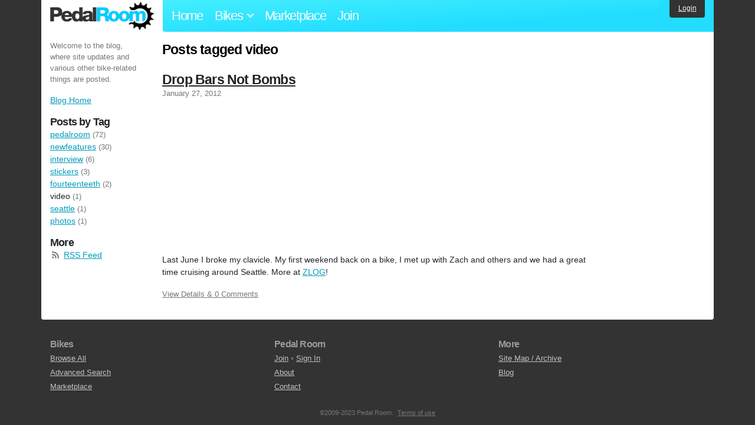

--- FILE ---
content_type: text/html; charset=utf-8
request_url: https://www.pedalroom.com/blog/tags/video
body_size: 2917
content:
<!DOCTYPE html>
<html lang="en">
<head>
  <meta charset="utf-8">
  <meta name="viewport" content="width=device-width, initial-scale=1, shrink-to-fit=no">
  <title>Posts tagged video - Pedal Room</title>
  
  <meta http-equiv="Content-Type" content="text/html; charset=UTF-8" />
  <meta http-equiv="Content-Language" content="en-us" />
  
  <link rel="search" type="application/opensearchdescription+xml" title="Pedal Room" href="/opensearch.xml" />
  <link rel="shortcut icon" href="/img/favicon.gif" />
  
  <meta property="fb:app_id" content="109629149092601" />
  <link rel="stylesheet" media="screen" href="/assets/application_new-74ba1a8bed4caf9e25d50f8cde770cf9e579cbfa3c6df7e392040478e958f8a3.css" />
<link rel="stylesheet" media="screen" href="/assets/new/standalone/blog-60c17235388f6a2ffce404ab84a681ee23054fcbbf15055afb63923f0690c8a0.css" />

  <script src="/assets/application_new-b6f227be0905e22ec5d6b062435af11d9762a25981cea92d3e4615966c3d2096.js"></script>

  <script type="text/javascript">var _gaq = _gaq || [];
_gaq.push(['_setAccount', 'UA-7463617-2']);
_gaq.push(['_trackPageview']);

(function() {
var ga = document.createElement('script');
ga.src = ('https:' == document.location.protocol ? 'https://ssl' : 'http://www') + '.google-analytics.com/ga.js';
ga.setAttribute('async', 'true');
document.documentElement.firstChild.appendChild(ga);
})();</script>
  <meta name="csrf-param" content="authenticity_token" />
<meta name="csrf-token" content="wR1SLVO82YFtH+qPQo9t+sfHN+33T7GiJ9fsFbViwI7jBvP01V0pAo2+eF8pzWS1Q6ZxYUlH+UBI1AMmqp4hXQ==" />
  
</head>
<body>
<div class="master-container">
<header class="container">
    <div class="row">
      <div class="col-md-auto">
          <a href="/" class="home" title="Pedal Room home">Pedal Room</a>
      </div>
      <div class="col-md d-flex align-items-center" id="nav-menu">
        <nav aria-label="Main Navigation">
          <ul class="outside-nav">
              <li class="nav-home"><a href="/" title="Pedal Room home page">Home</a></li>
            <li class="dropdown closed">
              <span class="toggle" id="bikes-toggle">Bikes<span class="arrow"></span></span>
              <ul class="dropdown-menu" id="bikes-dropdown">
                <li><a href="/bikes" title="Browse recently updated and new bikes, browse by category, etc.">Browse All</a></li>
                <li><a href="/bikes/by_tag" title="Browse bikes by various tags">By Tag</a></li>
                <li><a href="/bikes/search" title="Search by keywords and various search filters">Advanced Search</a></li>
              </ul>
            </li>
            <li class="nav-market"><a href="/forums/marketplace" title="Buy and sell bikes, parts, and accessories in our marketplace">Marketplace</a></li>
              <li class="nav-join"><a href="/join" title="Join for free">Join</a></li>
          </ul>
        </nav>
      </div>
      <div class="col-md-auto" id="member_details">
          <a href="/login" id="login_link" class="bg-dark text-white">Login</a>
      </div>
    </div>
</header>
<main class="container" id="content">
  <div class="row">
    <div id="main" class="col-12">
      
<div class="row">
  <div class="col-md-9 col-lg-8 blog-content">
    <h1>Posts tagged video</h1>
    <div class="blog-post">
  <h2><a href="/blog/drop-bars-not-bombs">Drop Bars Not Bombs</a></h2>
  <div class="small text-muted mb-3">
    January 27, 2012
  </div>
  <div class="body">
    <p><iframe src="http://player.vimeo.com/video/35737597?title=0&amp;byline=0&amp;portrait=0" frameborder="0" height="225" width="400"></iframe></p>
<p>Last June I broke my clavicle. My first weekend back on a bike, I met up with Zach and others and we had a great time cruising around Seattle. More at <a href="http://zlogblog.com/2012/01/drop-bars-not-bombs-the-video/">ZLOG</a>!</p>

  </div>
    <a class="small text-muted" href="/blog/drop-bars-not-bombs">View Details &amp; 0 Comments</a>
</div>


    
  </div>
  <div class="col-md-3 col-xl-2 sidebar">
    <p class="small text-muted">
  Welcome to the blog, where site updates and various other bike-related things are posted.
</p>
  <a href="/blog">Blog Home</a><br>

<h2 class="mt-3">Posts by Tag</h2>
    <a title="View all posts tagged pedalroom" href="/blog/tags/pedalroom">pedalroom</a>
  <span class="small text-muted">(72)</span><br>
    <a title="View all posts tagged newfeatures" href="/blog/tags/newfeatures">newfeatures</a>
  <span class="small text-muted">(30)</span><br>
    <a title="View all posts tagged interview" href="/blog/tags/interview">interview</a>
  <span class="small text-muted">(6)</span><br>
    <a title="View all posts tagged stickers" href="/blog/tags/stickers">stickers</a>
  <span class="small text-muted">(3)</span><br>
    <a title="View all posts tagged fourteenteeth" href="/blog/tags/fourteenteeth">fourteenteeth</a>
  <span class="small text-muted">(2)</span><br>
    video
  <span class="small text-muted">(1)</span><br>
    <a title="View all posts tagged seattle" href="/blog/tags/seattle">seattle</a>
  <span class="small text-muted">(1)</span><br>
    <a title="View all posts tagged photos" href="/blog/tags/photos">photos</a>
  <span class="small text-muted">(1)</span><br>

<div class="my-3">
  <h2>More</h2>
  <p class="new-iconed icon-rss">
    <a title="RSS feed of last 10 bikes" href="/blog/rss.xml">RSS Feed</a>
  </p>
</div>

  </div>
</div>

    </div>
  </div>
</main>
<footer>
  <div class="container">
    <div class="row">
      <div class="col-6 col-md-4 mb-3">
        <h5>Bikes</h5>
        <ul>
          <li><a href="/bikes" title="Browse all bikes on Pedal Room">Browse All</a></li>
          <li><a href="/bikes/search" title="Advanced search for bicycles on the site">Advanced Search</a></li>
          <li><a href="/forums/marketplace" title="Buy and sell bicycles, parts, and gear">Marketplace</a></li>
        </ul>
      </div>
      <div class="col-6 col-md-4 mb-3">
        <h5>Pedal Room</h5>
        <ul>
          <li class="footer-join-links"><a href="/join" title="Join Pedal Room for free">Join</a> &bull; <a href="/login" title="Sign in to access your account">Sign In</a></li>
          <li><a href="/about" title="About Pedal Room">About</a></li>
          <li><a href="/contact_us" title="Contact us">Contact</a></li>
        </ul>
      </div>
      <div class="col-6 col-md-4 mb-3">
        <h5>More</h5>
        <ul>
          <li><a href="/site_map" title="Links to all the areas of Pedal Room">Site Map / Archive</a></li>
          <li><a title="Our blog, with site updates and such" href="/blog">Blog</a></li>
        </ul>
      </div>
    </div>
    <div class="copyright text-center py-1">
      <small class="text-muted">
        &copy;2009-2023 Pedal Room.
        <span class="ml-1">
          <a href="/about/terms" class="text-muted">Terms of use</a>
        </span>
      </small>
    </div>
  </div>
</footer>
</div>

<script type="text/javascript">$(document).ready(function() { var date = new Date(); date.setTime(date.getTime() + (1000*24*60*60*1000)); var expires = '; expires=' + date.toGMTString(); var offset = -(new Date().getTimezoneOffset() / 60); document.cookie = 'pr_tz=' + offset + expires + '; path=/'; });</script>
</body>
</html>


--- FILE ---
content_type: text/css
request_url: https://www.pedalroom.com/assets/new/standalone/blog-60c17235388f6a2ffce404ab84a681ee23054fcbbf15055afb63923f0690c8a0.css
body_size: 422
content:
.blog-post {
  border-top: 1px solid #ddd;
  padding-top: 2rem;
  padding-bottom: 2rem;
}
.blog-post:first-child {
  border-top: 0;
  padding-top: 0;
}
h1 + .blog-post {
  border-top: 0;
  padding-top: 1rem;
}
.blog-post-details {
  margin-top: -0.5rem;
}
#main h1.blog-home {
  font-size: 4rem;
  letter-spacing: -0.15rem;
  margin-top: -0.2rem;
  margin-left: -0.2rem;
  margin-bottom: 0;
}
#main h2 {
  font-size: 23px;
}
h2 a {
  color: #212529 !important;
}
h2 a:hover {
  color: #000 !important;
}
#main .sidebar h2 {
  font-size: 18px;
}

.body img {
  width: 100%;
  max-width: 500px;
  height: auto;
  margin-bottom: 1rem;
}

.blog-home + .row > .blog-content {
  margin-top: 0.5rem;
}
@media (min-width: 768px) {
  .blog-home + .row > .blog-content {
    margin-top: -4.4rem;
  }
  .sidebar {
    order: -1;
  }
}

div.title {
  margin-bottom: 1rem;
}

/* Basic Comments */
.child-comments .comment,
.comment-reply {
  margin-left: 1.5rem;
}


--- FILE ---
content_type: image/svg+xml
request_url: https://www.pedalroom.com/img/new_icons/rss.svg
body_size: 1420
content:
<?xml version="1.0" encoding="utf-8"?>
<!DOCTYPE svg PUBLIC "-//W3C//DTD SVG 1.1//EN" "http://www.w3.org/Graphics/SVG/1.1/DTD/svg11.dtd">
<svg fill="#000000" version="1.1" id="Layer_1" xmlns="http://www.w3.org/2000/svg" xmlns:xlink="http://www.w3.org/1999/xlink" width="800px" height="800px" viewBox="0 0 100 100" enable-background="new 0 0 100 100" xml:space="preserve">
<g>
<path d="M26.258,64.949c-4.848,0-8.78,3.93-8.78,8.784c0,4.848,3.932,8.782,8.78,8.782c4.855,0,8.784-3.934,8.784-8.782
C35.042,68.878,31.113,64.949,26.258,64.949z"/>
<path d="M23.536,40.801c-0.046,0-0.09,0.006-0.135,0.007v-0.007h-3.464v0.039c-1.698,0.193-3.021,1.603-3.056,3.344h-0.007v6.159
h0.041c0.19,1.581,1.437,2.822,3.021,3.002v0.039h3.464v-0.048c0.045,0.001,0.09,0.007,0.135,0.007
c12.772,0,23.173,10.321,23.311,23.061h-0.033v3.464h0.039c0.193,1.698,1.603,3.021,3.344,3.056v0.007h6.158v-0.041
c1.581-0.19,2.822-1.437,3.002-3.021h0.039v-3.464h-0.006C59.252,56.748,43.223,40.801,23.536,40.801z"/>
<path d="M83.119,76.403C82.98,43.664,56.308,17.07,23.536,17.07c-0.046,0-0.09,0.006-0.135,0.007V17.07h-3.464v0.039
c-1.698,0.193-3.021,1.603-3.056,3.344h-0.007v6.159h0.041c0.19,1.582,1.437,2.822,3.021,3.002v0.039h3.464v-0.048
c0.045,0.001,0.09,0.007,0.135,0.007c25.857,0,46.902,20.967,47.041,46.792h-0.035v3.464h0.039
c0.193,1.698,1.603,3.021,3.344,3.056v0.007h6.159v-0.041c1.581-0.19,2.822-1.437,3.002-3.021h0.039v-3.464H83.119z"/>
</g>
</svg>
